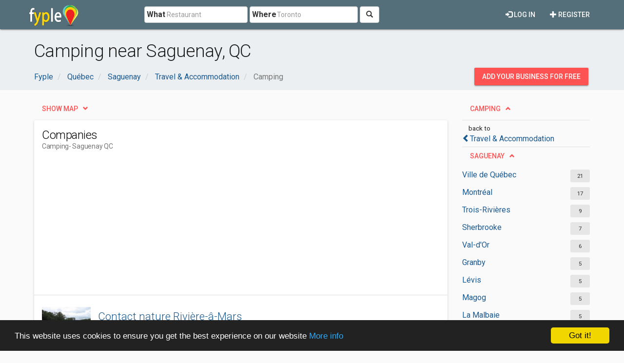

--- FILE ---
content_type: text/html; charset=utf-8
request_url: https://www.fyple.ca/region/qc/city/saguenay/category/travel-accommodation/camping/
body_size: 5879
content:
<!DOCTYPE html>
<html lang="en">
<head>
    <meta charset="utf-8" />
    <meta name="viewport" content="width=device-width, initial-scale=1.0">
    <title>Camping near Saguenay, QC</title>
    <meta name="description" content="Camping top services with user reviews and recommandations near Saguenay (QC)." />
    <link rel="preload"
          href="https://fonts.googleapis.com/css?family=Roboto:100,300,400,500,700&display=swap"
          as="style"
          onload="this.onload=null;this.rel='stylesheet'" />
    <noscript>
        <link href="https://fonts.googleapis.com/css?family=Roboto:100,300,400,500,700&display=swap"
              rel="stylesheet"
              type="text/css" />
    </noscript>
    <link href="/Content/css?v=qCBau8LrukK7pUeHIdmjcuWM7K16Tp8lGORFNvrOIME1" rel="stylesheet"/>

    

    <meta property="og:image" content="https://www.fyple.ca/Content/img/social/share-canada.png" />
    <meta property="og:image:width" content="2200" />
    <meta property="og:image:height" content="1200" />
    <meta property="og:url" content="https://www.fyple.ca/region/qc/city/saguenay/category/travel-accommodation/camping/" />
    <meta property="og:type" content="website" />
            <script async src="//pagead2.googlesyndication.com/pagead/js/adsbygoogle.js"></script>
            <script>
                (adsbygoogle = window.adsbygoogle || []).push({
                    google_ad_client: "ca-pub-5146328389426850",
                    enable_page_level_ads: true
                });
            </script>
    <script type="text/javascript">

        window.cookieconsent_options = { "message": "This website uses cookies to ensure you get the best experience on our website", "dismiss": "Got it!", "learnMore": "More info", "link": "http://www.fyple.ca/privacy-policy/", "theme":"dark-bottom"};
    </script>
    <link rel="apple-touch-icon" sizes="57x57" href="/apple-icon-57x57.png">
    <link rel="apple-touch-icon" sizes="60x60" href="/apple-icon-60x60.png">
    <link rel="apple-touch-icon" sizes="72x72" href="/apple-icon-72x72.png">
    <link rel="apple-touch-icon" sizes="76x76" href="/apple-icon-76x76.png">
    <link rel="apple-touch-icon" sizes="114x114" href="/apple-icon-114x114.png">
    <link rel="apple-touch-icon" sizes="120x120" href="/apple-icon-120x120.png">
    <link rel="apple-touch-icon" sizes="144x144" href="/apple-icon-144x144.png">
    <link rel="apple-touch-icon" sizes="152x152" href="/apple-icon-152x152.png">
    <link rel="apple-touch-icon" sizes="180x180" href="/apple-icon-180x180.png">
    <link rel="icon" type="image/png" sizes="192x192" href="/android-icon-192x192.png">
    <link rel="icon" type="image/png" sizes="32x32" href="/favicon-32x32.png">
    <link rel="icon" type="image/png" sizes="96x96" href="/favicon-96x96.png">
    <link rel="icon" type="image/png" sizes="16x16" href="/favicon-16x16.png">
    <link rel="manifest" href="/manifest.webmanifest">
    <meta name="msapplication-TileColor" content="#455A64">
    <meta name="msapplication-TileImage" content="/ms-icon-144x144.png">
    <meta name="theme-color" content="#455A64">
</head>
<body>
    <div class="navbar navbar-default navbar-fixed-top navbar_fyple mdl-shadow--2dp">
        <div class="container">
            <div class="navbar-header">
                <button type="button" class="navbar-toggle" data-toggle="collapse" data-target=".main_nav" title="Open Menu">
                    <span class="icon-bar"></span>
                    <span class="icon-bar"></span>
                    <span class="icon-bar"></span>
                </button>
                <a href="/" class="navbar-brand brand_fyple" title="Home page">
                    <img src="/Content/img/fyple-logo.png" alt="Fyple logo" width="105" height="50" />
                </a>
            </div>
            <div class="navbar-collapse main_nav collapse">
                <form action="/home/searchresults/" class="navbar-form navbar-left navbar_search" method="post"><input name="__RequestVerificationToken" type="hidden" value="PYlzZwPKjZ4Fa-p6mjdpfufg4NEh9829303bBuF68lM3ZF8sPhRkgBcSm_V8Ige4IyabOXZ6CoyEM84XMLB_PF5clNc1" />    <div class="form-group form_group_search">
        <input ID="IDCity" type="hidden" class="input_search_idcity" name="IDCity" />
        <input type="text" id="What" name="what" placeholder="Restaurant" class="form-control input_search_what" autocomplete="off" value="">
        <span class="label_inside">What</span>
    </div> 
    <div class="form-group form_group_search">
        <input type="text" id="Where" name="where" placeholder="Toronto" class="form-control input_search_where" autocomplete="off" value="">
        <span class="label_inside">Where</span>
    </div>
        <button type="submit" class="btn btn-default"><i aria-hidden="true" class="glyphicon glyphicon-search" title="Search"></i></button>
</form>
                    <ul class="nav navbar-nav navbar-right">
        <li>
            <a href="/register/" class="navbar_link mdl-button"><i class="glyphicon glyphicon-plus" aria-hidden="true"></i> Register</a>
        </li>         
    </ul>
    <ul class="nav navbar-nav navbar-right">
        <li>
            <a href="/login/" class="navbar_link mdl-button"><i class="glyphicon glyphicon-log-in" aria-hidden="true"></i> Log in</a>
        </li>  
    </ul> 

            </div>
        </div>
    </div>
    <div class="container-fluid">
        

<div class="container-fluid mdl-ribbon">
    <div class="container">
        <h1>Camping near Saguenay, QC</h1>

<div class="row">
    <div class="col-xs-9">
        <ol class="breadcrumb" itemscope itemtype="https://schema.org/BreadcrumbList">
                    <li class="hidden-xs " itemprop="itemListElement" itemscope itemtype="https://schema.org/ListItem">
                        <a itemscope itemtype="https://schema.org/WebPage" itemprop="item" itemid="/>" href=/><span class="glyphicon glyphicon-chevron-left visible-xs-inline"></span><span itemprop="title">Fyple</span></a>
                        <meta itemprop="position" content="1" />
                        <meta itemprop="name" content="Fyple" />
                    </li>
                    <li class="hidden-xs nobefore_mobile" itemprop="itemListElement" itemscope itemtype="https://schema.org/ListItem">
                        <a itemscope itemtype="https://schema.org/WebPage" itemprop="item" itemid="/region/qc/>" href=/region/qc/><span class="glyphicon glyphicon-chevron-left visible-xs-inline"></span><span itemprop="title">Qu&#233;bec</span></a>
                        <meta itemprop="position" content="2" />
                        <meta itemprop="name" content="Qu&#233;bec" />
                    </li>
                    <li class="hidden-xs nobefore_mobile" itemprop="itemListElement" itemscope itemtype="https://schema.org/ListItem">
                        <a itemscope itemtype="https://schema.org/WebPage" itemprop="item" itemid="/region/qc/city/saguenay/>" href=/region/qc/city/saguenay/><span class="glyphicon glyphicon-chevron-left visible-xs-inline"></span><span itemprop="title">Saguenay</span></a>
                        <meta itemprop="position" content="3" />
                        <meta itemprop="name" content="Saguenay" />
                    </li>
                    <li class=" nobefore_mobile" itemprop="itemListElement" itemscope itemtype="https://schema.org/ListItem">
                        <a itemscope itemtype="https://schema.org/WebPage" itemprop="item" itemid="/region/qc/city/saguenay/category/travel-accommodation/>" href=/region/qc/city/saguenay/category/travel-accommodation/><span class="glyphicon glyphicon-chevron-left visible-xs-inline"></span><span itemprop="title">Travel &amp; Accommodation</span></a>
                        <meta itemprop="position" content="4" />
                        <meta itemprop="name" content="Travel &amp; Accommodation" />
                    </li>
        <li class="hidden-xs active" itemprop="itemListElement" itemscope itemtype="https://schema.org/ListItem">
            <span itemprop="name">Camping</span>
            <meta itemprop="position" content="5" />

        </li>
        </ol>
    </div>
    <div class="col-xs-3">
        <div class="panel_wrap_padding pull-right">
            <a class="hidden-sm hidden-xs mdl-button mdl-button--accent mdl-button--raised" href="/addcompany/addcompany/">Add your business for free</a>
            <a class="visible-sm visible-xs mdl-button mdl-button--accent mdl-button--raised mdl-button--rounded" title="Add business" href="/addcompany/addcompany/">+</a>
        </div>
    </div>
</div>

    </div>
</div>
<div class="container">
    <div class="row">
        <div class="col-md-3 col-md-push-9">
            <div class="row">
                <div class="col-md-12">
    <div class="mar_bot5x">
        <a class="collapse_link mdl-button mdl-button--accent" id="LinkCatCollapse" role="button" data-toggle="collapse" href="#CatCollapse" aria-expanded="true" aria-controls="CatCollapse">Camping</a>
    </div>
<span id="isMobile" class="hidden-sm hidden-xs"></span>
<div  id=CatCollapse class="collapse in" >
    <div class="backto">
            <small class="backto_small">back to </small>
            <div>
                <a href="/region/qc/city/saguenay/category/travel-accommodation/"><span class="glyphicon glyphicon-chevron-left" aria-hidden="true"></span>Travel &amp; Accommodation</a>
            </div>
    </div>
</div>
                </div>
            </div>
            <div class="row">
                <div class="col-md-12">

<div class="mar_bot5x">
    <a class="collapse_link mdl-button mdl-button--accent" id="LinkCityCollapse" role="button" data-toggle="collapse" href="#CityCollapse" aria-expanded="true" aria-controls="CityCollapse">Saguenay</a>
</div>
<div id="CityCollapse" class="collapse in">
<div class="listitem row">
    <div class="col-xs-9">
        <a class="one_row" href="/region/qc/city/ville%20de%20qu%c3%a9bec/category/travel-accommodation/camping/">Ville de Qu&#233;bec</a>
    </div>
    <div class="col-xs-3">
        <span class="itemboxed pull-right">21</span>
    </div>
</div>
<div class="listitem row">
    <div class="col-xs-9">
        <a class="one_row" href="/region/qc/city/montr%c3%a9al/category/travel-accommodation/camping/">Montr&#233;al</a>
    </div>
    <div class="col-xs-3">
        <span class="itemboxed pull-right">17</span>
    </div>
</div>
<div class="listitem row">
    <div class="col-xs-9">
        <a class="one_row" href="/region/qc/city/trois-rivi%c3%a8res/category/travel-accommodation/camping/">Trois-Rivi&#232;res</a>
    </div>
    <div class="col-xs-3">
        <span class="itemboxed pull-right">9</span>
    </div>
</div>
<div class="listitem row">
    <div class="col-xs-9">
        <a class="one_row" href="/region/qc/city/sherbrooke/category/travel-accommodation/camping/">Sherbrooke</a>
    </div>
    <div class="col-xs-3">
        <span class="itemboxed pull-right">7</span>
    </div>
</div>
<div class="listitem row">
    <div class="col-xs-9">
        <a class="one_row" href="/region/qc/city/val-d&#39;or/category/travel-accommodation/camping/">Val-d&#39;Or</a>
    </div>
    <div class="col-xs-3">
        <span class="itemboxed pull-right">6</span>
    </div>
</div>
<div class="listitem row">
    <div class="col-xs-9">
        <a class="one_row" href="/region/qc/city/granby/category/travel-accommodation/camping/">Granby</a>
    </div>
    <div class="col-xs-3">
        <span class="itemboxed pull-right">5</span>
    </div>
</div>
<div class="listitem row">
    <div class="col-xs-9">
        <a class="one_row" href="/region/qc/city/l%c3%a9vis/category/travel-accommodation/camping/">L&#233;vis</a>
    </div>
    <div class="col-xs-3">
        <span class="itemboxed pull-right">5</span>
    </div>
</div>
<div class="listitem row">
    <div class="col-xs-9">
        <a class="one_row" href="/region/qc/city/magog/category/travel-accommodation/camping/">Magog</a>
    </div>
    <div class="col-xs-3">
        <span class="itemboxed pull-right">5</span>
    </div>
</div>
<div class="listitem row">
    <div class="col-xs-9">
        <a class="one_row" href="/region/qc/city/la%20malbaie/category/travel-accommodation/camping/">La Malbaie</a>
    </div>
    <div class="col-xs-3">
        <span class="itemboxed pull-right">5</span>
    </div>
</div>
</div>

                </div>
            </div>
        </div>
        <div class="col-md-9 col-md-pull-3">
            <div class="row mar_bot5x">
                <div class="col-md-12">
                    <a class="collapse_link collapsed mdl-button mdl-button--accent" id="showMap" role="button" data-toggle="collapse" href="#MapCollapse" aria-expanded="false" aria-controls="MapCollapse">Show map</a>
                </div>
            </div>
            <div class="row">
                <div class="col-md-12">
                    <div id="MapCollapse" class="collapse">
                        <div class="mdl-card mdl-shadow--2dp">
                            <div id="mapContainer">

                            </div>
                        </div>
                    </div>
                </div>
            </div>
            <div class="row">
                <div class="col-md-12">
                    <div class="mdl-card mdl-shadow--2dp">
                        <div class="mdl-card__title">
                            <h2 class="mdl-card__title-text">Companies</h2>
                            <h3 class="mdl-card__subtitle-text">
                            Camping
                                <span> - Saguenay QC</span>
                            </h3>
                        </div>
                        <div>
<div class="row mdl-divider">
    <div class="col-md-12">
        <div class="ad_wrap_list">
<style type="text/css">
    .fyple_ca_ad_list_up {
        display: inline-block;
        width: 300px;
        height: 250px;
    }

    @media (min-width:768px) {
        .fyple_ca_ad_list_up {
            width: 336px;
            height: 280px;
        }
    }

    @media(min-width:992px) {
        .fyple_ca_ad_list_up {
            width: 728px;
            height: 90px;
        }
    }

    @media(min-width:1200px) {
        .fyple_ca_ad_list_up {
            width: 728px;
            height: 90px;
        }
    }
</style>
<script async src="//pagead2.googlesyndication.com/pagead/js/adsbygoogle.js"></script>
<!-- fyple_ca_ad_list_up -->
<ins class="adsbygoogle fyple_ca_ad_list_up"
     style="display:block"
     data-ad-client="ca-pub-5146328389426850"
     data-ad-slot="7303173556"
     data-ad-format="auto"></ins>
<script>
(adsbygoogle = window.adsbygoogle || []).push({});
</script>

        </div>
    </div>
</div>
<ul class="mdl-list">    
            <li class="mdl-list__item mdl-divider">

    <div class="media comp_wrap">
        <div class="media-left">
            <div class="comp_img_wrap">
                <a href="/company/contact-nature-rivi%c3%a8re-%c3%a2-mars-1a762yp/">
                        <img class="center-block comp_img media-object" src="https://fypleca.blob.core.windows.net/website/imgca/7171110/Contact-nature-Rivi&#232;re-&#226;-Mars-logo-129654029544458000" alt="Contact nature Rivi&#232;re-&#226;-Mars logo" loading="lazy" />
                </a>
            </div>
        </div>
        <div class="media-body">
            <div class="comp_det">
                <a class="comp_title" href="/company/contact-nature-rivi%c3%a8re-%c3%a2-mars-1a762yp/">Contact nature Rivi&#232;re-&#226;-Mars</a>

                <div class="comp_adr"><span class="glyphicon glyphicon-map-marker" aria-hidden="true"></span> 3232 CH St Louis, La Baie, QC G7B 3P6, Canada <span class="pull-right position_text hidden">A</span></div>
                <div class="comp_rating">

                                                                <i class="glyphicon glyphicon-star-empty"></i>
                        <i class="glyphicon glyphicon-star-empty"></i>
                        <i class="glyphicon glyphicon-star-empty"></i>
                        <i class="glyphicon glyphicon-star-empty"></i>
                        <i class="glyphicon glyphicon-star-empty"></i>
                </div>
                            </div>
    </div>
    </div>


            </li>
            <li class="mdl-list__item mdl-divider">

    <div class="media comp_wrap">
        <div class="media-left">
            <div class="comp_img_wrap">
                <a href="/company/camping-la-rocaille-lt%c3%a9e-1dvdzjg/">
                        <img class="center-block comp_img media-object" src="/Content/img/logo.png" alt="No image for Camping La Rocaille Lt&#233;e" />
                </a>
            </div>
        </div>
        <div class="media-body">
            <div class="comp_det">
                <a class="comp_title" href="/company/camping-la-rocaille-lt%c3%a9e-1dvdzjg/">Camping La Rocaille Lt&#233;e</a>

                <div class="comp_adr"><span class="glyphicon glyphicon-map-marker" aria-hidden="true"></span> 7894, ch du Portage-des-Roches N, Laterriere, QC G7N 2A1, Canada <span class="pull-right position_text hidden">B</span></div>
                <div class="comp_rating">

                                                                <i class="glyphicon glyphicon-star-empty"></i>
                        <i class="glyphicon glyphicon-star-empty"></i>
                        <i class="glyphicon glyphicon-star-empty"></i>
                        <i class="glyphicon glyphicon-star-empty"></i>
                        <i class="glyphicon glyphicon-star-empty"></i>
                </div>
                            </div>
    </div>
    </div>


            </li>
            <li class="mdl-list__item mdl-divider">

    <div class="media comp_wrap">
        <div class="media-left">
            <div class="comp_img_wrap">
                <a href="/company/plage-du-camping-de-jonqui%c3%a8re-inc-1tq8ygx/">
                        <img class="center-block comp_img media-object" src="/Content/img/logo.png" alt="No image for Plage Du Camping De Jonqui&#232;re Inc" />
                </a>
            </div>
        </div>
        <div class="media-body">
            <div class="comp_det">
                <a class="comp_title" href="/company/plage-du-camping-de-jonqui%c3%a8re-inc-1tq8ygx/">Plage Du Camping De Jonqui&#232;re Inc</a>

                <div class="comp_adr"><span class="glyphicon glyphicon-map-marker" aria-hidden="true"></span> 3405, rue du Barrage, Jonqui&#232;re, QC G8A 2L8, Canada <span class="pull-right position_text hidden">C</span></div>
                <div class="comp_rating">

                                                                <i class="glyphicon glyphicon-star-empty"></i>
                        <i class="glyphicon glyphicon-star-empty"></i>
                        <i class="glyphicon glyphicon-star-empty"></i>
                        <i class="glyphicon glyphicon-star-empty"></i>
                        <i class="glyphicon glyphicon-star-empty"></i>
                </div>
                            </div>
    </div>
    </div>


            </li>
            <li class="mdl-list__item mdl-divider">

    <div class="media comp_wrap">
        <div class="media-left">
            <div class="comp_img_wrap">
                <a href="/company/camping-au-jardin-de-mon-p%c3%a8re-1s9rn7k/">
                        <img class="center-block comp_img media-object" src="/Content/img/logo.png" alt="No image for Camping au Jardin de mon P&#232;re" />
                </a>
            </div>
        </div>
        <div class="media-body">
            <div class="comp_det">
                <a class="comp_title" href="/company/camping-au-jardin-de-mon-p%c3%a8re-1s9rn7k/">Camping au Jardin de mon P&#232;re</a>

                <div class="comp_adr"><span class="glyphicon glyphicon-map-marker" aria-hidden="true"></span> 3736, ch Saint-Louis, La Baie, QC G7B 4M8, Canada <span class="pull-right position_text hidden">D</span></div>
                <div class="comp_rating">

                                                                <i class="glyphicon glyphicon-star-empty"></i>
                        <i class="glyphicon glyphicon-star-empty"></i>
                        <i class="glyphicon glyphicon-star-empty"></i>
                        <i class="glyphicon glyphicon-star-empty"></i>
                        <i class="glyphicon glyphicon-star-empty"></i>
                </div>
                            </div>
    </div>
    </div>


            </li>
            <li class="mdl-list__item mdl-divider">

    <div class="media comp_wrap">
        <div class="media-left">
            <div class="comp_img_wrap">
                <a href="/company/rm-gestion-3b0gssf/">
                        <img class="center-block comp_img media-object" src="/Content/img/logo.png" alt="No image for Rm Gestion" />
                </a>
            </div>
        </div>
        <div class="media-body">
            <div class="comp_det">
                <a class="comp_title" href="/company/rm-gestion-3b0gssf/">Rm Gestion</a>

                <div class="comp_adr"><span class="glyphicon glyphicon-map-marker" aria-hidden="true"></span> 281 Sntier Du Cure Boily, La Baie, QC G7B 3M8, Canada <span class="pull-right position_text hidden">E</span></div>
                <div class="comp_rating">

                                                                <i class="glyphicon glyphicon-star-empty"></i>
                        <i class="glyphicon glyphicon-star-empty"></i>
                        <i class="glyphicon glyphicon-star-empty"></i>
                        <i class="glyphicon glyphicon-star-empty"></i>
                        <i class="glyphicon glyphicon-star-empty"></i>
                </div>
                            </div>
    </div>
    </div>


            </li>
            
</ul>
    <div class="mdl-divider"></div>
    <div class="row">
        <div class="col-md-12">
            <div class="ad_wrap_list mar_bot10x">
<style type="text/css">
    .fyple_ca_ad_list_down {
        display: inline-block;
        width: 300px;
        height: 250px;
    }

    @media (min-width:768px) {
        .fyple_ca_ad_list_down {
            width: 336px;
            height: 280px;
        }
    }

    @media(min-width:992px) {
        .fyple_ca_ad_list_down {
            width: 728px;
            height: 90px;
        }
    }

    @media(min-width:1200px) {
        .fyple_ca_ad_list_down {
            width: 728px;
            height: 90px;
        }
    }
</style>
<script async src="//pagead2.googlesyndication.com/pagead/js/adsbygoogle.js"></script>
<!-- fyple_ca_ad_list_down -->
<ins class="adsbygoogle fyple_ca_ad_list_down"
     style="display:block"
     data-ad-client="ca-pub-5146328389426850"
     data-ad-slot="7853837893"
     data-ad-format="auto"></ins>
<script>
(adsbygoogle = window.adsbygoogle || []).push({});
</script>

            </div>
        </div>
    </div>
                        </div>
                    </div>
                </div>
            </div>
        </div>
    </div>
</div>

        <footer>
<div class="footer">
    <div class="container pad_bot5x">
        <div class="row pad_bot5x">
            <div class="col-md-12">
                <img src="/Content/img/fyple-footer.png" alt="Fyple logo footer" width="105" height="50" /><p><em>Canada local business directory</em></p>
            </div>
        </div>
        <div class="row">
            <div class="col-md-4 col-sm-6">
                <div class="title_footer">Your Fyple</div>
                <ul class="list_footer">
                    <li><a href="/addcompany/addcompany/">Add company</a></li>
                    <li><a href="/register/">Register</a></li>
                    <li><a href="/login/">Login</a></li>
                </ul>
            </div>
            <div class="col-md-4 col-sm-6">
                <div class="title_footer">Information</div>
                <ul class="list_footer">                    
                    <li><a href="/terms-of-service/">Terms of service</a></li>                    
                    <li><a href="/privacy-policy/">Privacy Policy</a></li>                    
                    <li><a href="/contact/">Contact</a></li>                    
                </ul>
            </div>
            <div class="col-md-4 col-sm-12">
                <div id="fb-root"></div>
                <script async defer crossorigin="anonymous" src="https://connect.facebook.net/en_US/sdk.js#xfbml=1&version=v16.0" nonce="T1Zc3R0y"></script>

                <div class="fb-page" data-href="https://www.facebook.com/Fyple-Canada-226717404467637" data-height="120" data-small-header="false" data-adapt-container-width="true" data-hide-cover="false" data-show-facepile="true" data-lazy="true"><blockquote class="fb-xfbml-parse-ignore"><a href="https://www.facebook.com/Fyple-Canada-226717404467637">Fyple Canada</a></blockquote></div>
            </div>
        </div>
    </div>
    <div class="footer_down">
        <div class="container pad_bot5x">
            <div class="title_footer"><img src="/Content/img/world.png" alt="World globe" loading="lazy" width="32" height="32" /> Fyple worldwide:</div>
            <ul class="list_footer list-inline">
                <li>
                    <a href="https://www.fyple.biz" title="Fyple Australia"><img src="/Content/img/au.png" alt="Australia flag" width="16" height="16"  loading="lazy"/> Australia</a>
                </li>
                <li>
                    <a href="https://www.fyple.ca"  title="Fyple Canada"><img src="/Content/img/ca.png" alt="Canada flag" width="16" height="16"  loading="lazy" /> Canada</a>
                </li>
                <li>
                    <a href="https://www.fyple.net"  title="Fyple Republic of Ireland"><img src="/Content/img/ie.png" alt="Ireland flag" width="16" height="16"  loading="lazy" /> Ireland</a>
                </li>
                <li>
                    <a href="https://www.fyple.co.nz"  title="Fyple New Zealand"><img src="/Content/img/nz.gif" alt="New Zealand flag" width="16" height="16"  loading="lazy" /> New Zealand</a>
                </li>
                <li>
                    <a href="https://www.fyple.co.za"  title="Fyple South Africa"><img src="/Content/img/za.png" alt="South Africa flag" width="16" height="16"  loading="lazy" /> South Africa</a>
                </li>
                <li>
                    <a href="https://www.fyple.co.uk"  title="Fyple United Kingdom"><img src="/Content/img/uk.png" alt="United Kingdom flag" width="16" height="16"  loading="lazy" /> United Kingdom</a>
                </li>
                <li>
                    <a href="https://www.fyple.com" title="Fyple United States"><img src="/Content/img/us.png" alt="United States flag" width="16" height="16" loading="lazy" /> United States</a>
                </li>
            </ul>
            <p>&copy; 2025 - Fyple Canada</p>
        </div>
    </div>
</div>



        </footer>
    </div>
    <script src="/bundles/jquery?v=ylr_wsDYlYzE9TU2cwv4rcGobwDxluEbSON-koM3veg1"></script>

    <script src="/bundles/bootstrap?v=liz9hDK7Dx_URMxXNloCRqq5yvkTWyk2euC_Phfvchw1"></script>


    
    <script>
        function changeVis() {
            if ($("#isMobile").is(":visible") == false) {
                $("#CatCollapse").removeClass("in");
                $("#CityCollapse").removeClass("in");
                $("#LinkCatCollapse").addClass("collapsed");
                $("#LinkCityCollapse").addClass("collapsed");
            }
        }
        $(document).ready(changeVis);
    </script>
    <script type='text/javascript'>
        $('#showMap').one("click", function (e) {
            $.ajax({
                url: '/map/mapcategorypartial/',
                contentType: 'application/html; charset=utf-8',
                type: 'GET',
                dataType: 'html'
            })
            .success(function (result)
            { $('#mapContainer').html(result) })
        });
        $('#showMap').click(function (e) {
            if ($(".position_text").hasClass("hidden")) {
                $(".position_text").removeClass("hidden");
            }
            else {
                $(".position_text").addClass("hidden");
            }
        })
    </script>

    <script async type="text/javascript" src="//cdnjs.cloudflare.com/ajax/libs/cookieconsent2/1.0.10/cookieconsent.min.js"></script>
    <script type="text/javascript">
        jQuery.event.special.touchstart = {
            setup: function (_, ns, handle) {
                this.addEventListener("touchstart", handle, { passive: !ns.includes("noPreventDefault") });
            }
        };
        jQuery.event.special.touchmove = {
            setup: function (_, ns, handle) {
                this.addEventListener("touchmove", handle, { passive: !ns.includes("noPreventDefault") });
            }
        };
        jQuery.event.special.wheel = {
            setup: function (_, ns, handle) {
                this.addEventListener("wheel", handle, { passive: true });
            }
        };
        jQuery.event.special.mousewheel = {
            setup: function (_, ns, handle) {
                this.addEventListener("mousewheel", handle, { passive: true });
            }
        };
        $(document).ready(function () {
          
            $(".input_search_where").autocomplete({
                source: function (request, response) {
                    $.ajax({
                        url: "/Home/Where",
                        type: "POST",
                        dataType: "json",
                        data: { term: request.term },
                        success: function (data) {
                            response($.map(data, function (item) {
                                return { label: item.name, value: item.name, id: item.IDCity };
                            }))

                        }
                    })
                },
                select: function (event, ui) {
                    //update the jQuery selector here to your target hidden field
                    $(".input_search_idcity").val(ui.item.id);
                }
            });
        })
    </script>
<script>
  (function(i,s,o,g,r,a,m){i['GoogleAnalyticsObject']=r;i[r]=i[r]||function(){
  (i[r].q=i[r].q||[]).push(arguments)},i[r].l=1*new Date();a=s.createElement(o),
  m=s.getElementsByTagName(o)[0];a.async=1;a.src=g;m.parentNode.insertBefore(a,m)
  })(window,document,'script','https://www.google-analytics.com/analytics.js','ga');

  ga('create', 'UA-27313317-1', 'auto');
  ga('send', 'pageview');

</script>

<script defer src="https://static.cloudflareinsights.com/beacon.min.js/vcd15cbe7772f49c399c6a5babf22c1241717689176015" integrity="sha512-ZpsOmlRQV6y907TI0dKBHq9Md29nnaEIPlkf84rnaERnq6zvWvPUqr2ft8M1aS28oN72PdrCzSjY4U6VaAw1EQ==" data-cf-beacon='{"version":"2024.11.0","token":"144f4537153640d2b10b1b6b8437b4dd","r":1,"server_timing":{"name":{"cfCacheStatus":true,"cfEdge":true,"cfExtPri":true,"cfL4":true,"cfOrigin":true,"cfSpeedBrain":true},"location_startswith":null}}' crossorigin="anonymous"></script>
</body>
</html>


--- FILE ---
content_type: text/html; charset=utf-8
request_url: https://www.google.com/recaptcha/api2/aframe
body_size: 268
content:
<!DOCTYPE HTML><html><head><meta http-equiv="content-type" content="text/html; charset=UTF-8"></head><body><script nonce="-CdnpZsL2D9KBuOdx1F7QA">/** Anti-fraud and anti-abuse applications only. See google.com/recaptcha */ try{var clients={'sodar':'https://pagead2.googlesyndication.com/pagead/sodar?'};window.addEventListener("message",function(a){try{if(a.source===window.parent){var b=JSON.parse(a.data);var c=clients[b['id']];if(c){var d=document.createElement('img');d.src=c+b['params']+'&rc='+(localStorage.getItem("rc::a")?sessionStorage.getItem("rc::b"):"");window.document.body.appendChild(d);sessionStorage.setItem("rc::e",parseInt(sessionStorage.getItem("rc::e")||0)+1);localStorage.setItem("rc::h",'1766878549044');}}}catch(b){}});window.parent.postMessage("_grecaptcha_ready", "*");}catch(b){}</script></body></html>

--- FILE ---
content_type: text/plain
request_url: https://www.google-analytics.com/j/collect?v=1&_v=j102&a=2114759943&t=pageview&_s=1&dl=https%3A%2F%2Fwww.fyple.ca%2Fregion%2Fqc%2Fcity%2Fsaguenay%2Fcategory%2Ftravel-accommodation%2Fcamping%2F&ul=en-us%40posix&dt=Camping%20near%20Saguenay%2C%20QC&sr=1280x720&vp=1280x720&_u=IEBAAEABAAAAACAAI~&jid=848485567&gjid=502242723&cid=1725270283.1766878548&tid=UA-27313317-1&_gid=457080192.1766878548&_r=1&_slc=1&z=1818543133
body_size: -449
content:
2,cG-6NRZGBJR8Q